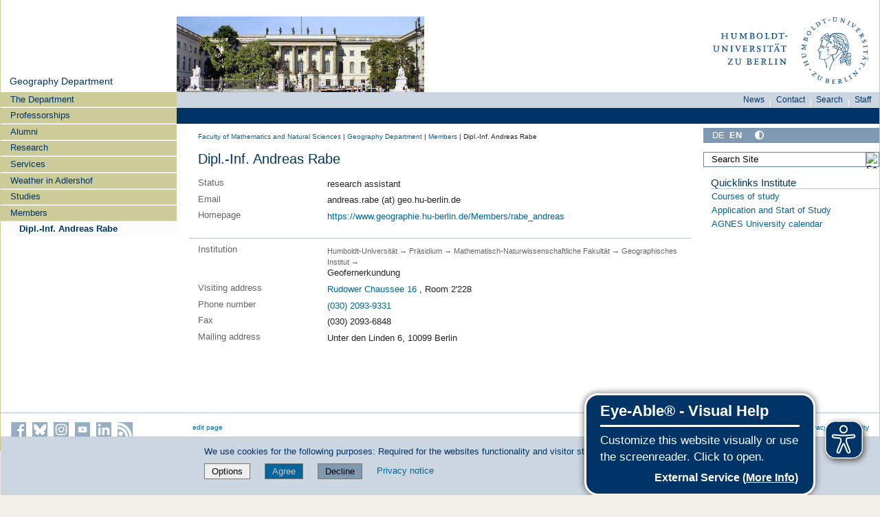

--- FILE ---
content_type: text/css; charset=utf-8
request_url: https://www.geographie.hu-berlin.de/++webresource++a2097a30-57d6-5703-a1f8-3491257eded3/++resource++humboldt.outputfilters.css/captionstyles.css
body_size: -560
content:
.spalten figcaption {
    width: 100%;
}

figure {
    display: inline-block;
}

--- FILE ---
content_type: text/css; charset=utf-8
request_url: https://www.geographie.hu-berlin.de/++webresource++b793ac7a-48ac-5e8f-bdfd-ba6015a3acdd/@@custom.css
body_size: -521
content:
div.mosaic-tile-content p.info, div.mosaic-tile-content p.dates { display: none; }

--- FILE ---
content_type: text/javascript; charset=utf-8
request_url: https://www.geographie.hu-berlin.de/++webresource++126cb13f-aa14-578e-851d-d15e8494ef01/++resource++humboldt.theme.javascripts/input-label.js
body_size: 285
content:
/* This looks for input fields with a title and the class "inputLabel". When
   the field is empty the title will be set as it's value and the class
   "inputLabel" will be replaced with the class "inputLabelActive" to make
   it styleable with css. When the field gets focus, the content is removed
   and the class "inputLabelActive" is removed. When the field looses focus,
   then the game starts again if the value is empty, if not then the field
   is left as is. When the form is submitted, the values are cleaned up
   before they are sent to the server.
   
   Provides global: ploneInputLabel
*/

/*jslint nomen:false */

var ploneInputLabel = {
    focus: function() {
        var t = jQuery(this);
        if (t.hasClass('inputLabelActive') && t.val() === t.attr('title')) {
            t.val('').removeClass('inputLabelActive');
        }
        if (t.hasClass('inputLabelPassword')) {
            ploneInputLabel._setInputType(t.removeClass('inputLabelPassword'), 
                'password').focus().bind('blur.ploneInputLabel', ploneInputLabel.blur);
        }
    },

    blur: function(e) {
        var t = jQuery(this);
        if (t.is(':password[value=""]')) {
            t = ploneInputLabel._setInputType(this, 'text')
                .addClass('inputLabelPassword')
                .bind('focus.ploneInputLabel', ploneInputLabel.focus);
            if (e.originalEvent && e.originalEvent.explicitOriginalTarget) {
                // Re-focus next element in Gecko browsers
                jQuery(e.originalEvent.explicitOriginalTarget).trigger('focus!');
            }
        }
        if (!t.val()) {
            t.addClass('inputLabelActive').val(t.attr('title'));
        }
    },

    submit: function() {
        jQuery('input[title].inputLabelActive').trigger('focus.ploneInputLabel');
    },

    _setInputType: function(elem, ntype) {
        var $ = jQuery,
            otype,
            nelem;
        // You can't change the type on an <input> element, but you can 
        // replace the element itself. Following .replace dance is to make it
        // work correctly in IE, as usual.
        otype = new RegExp('type="?' + $(elem).attr('type') + '"?');
        nelem = $($('<div></div>').append($(elem).clone()).html()
                .replace(otype, '').replace(/\/?>/, 'type="' + ntype + '" />'));
        $(elem).replaceWith(nelem);
        return nelem;
    }
};

jQuery(function($) {
    $('form:has(input[title].inputLabel)').submit(ploneInputLabel.submit);
    $('input[title].inputLabel')
        .bind('focus.ploneInputLabel', ploneInputLabel.focus)
        .bind('blur.ploneInputLabel', ploneInputLabel.blur)
        .trigger('blur.ploneInputLabel'); // Apply the title
});


--- FILE ---
content_type: text/javascript; charset=utf-8
request_url: https://www.geographie.hu-berlin.de/++webresource++fed1f233-5888-5282-956c-f4e82a740844/++plone++static/bundle-plone/chunks/73530.58f758a0284042c6e933.min.js
body_size: 1175
content:
(self.webpackChunkplone_staticresources=self.webpackChunkplone_staticresources||[]).push([[9929,20405,42786,54691,65167,73530,77072,87548],{57722:function(e){e.exports=function(e){var t=document.head.querySelectorAll("*")[0];t?document.head.insertBefore(e,t):document.head.append(e)}},84601:function(e,t,n){"use strict";var o=n(71354),r=n.n(o),c=n(76314),a=n.n(c)()(r());a.push([e.id,".modal.show{display:block}","",{version:3,sources:["webpack://./node_modules/@plone/mockup/src/pat/modal/modal.scss"],names:[],mappings:"AAAA,YACI,aAAA",sourcesContent:[".modal.show {\n    display: block;\n}\n"],sourceRoot:""}]),t.A=a},76314:function(e){"use strict";e.exports=function(e){var t=[];return t.toString=function(){return this.map((function(t){var n="",o=void 0!==t[5];return t[4]&&(n+="@supports (".concat(t[4],") {")),t[2]&&(n+="@media ".concat(t[2]," {")),o&&(n+="@layer".concat(t[5].length>0?" ".concat(t[5]):""," {")),n+=e(t),o&&(n+="}"),t[2]&&(n+="}"),t[4]&&(n+="}"),n})).join("")},t.i=function(e,n,o,r,c){"string"==typeof e&&(e=[[null,e,void 0]]);var a={};if(o)for(var s=0;s<this.length;s++){var i=this[s][0];null!=i&&(a[i]=!0)}for(var u=0;u<e.length;u++){var p=[].concat(e[u]);o&&a[p[0]]||(void 0!==c&&(void 0===p[5]||(p[1]="@layer".concat(p[5].length>0?" ".concat(p[5]):""," {").concat(p[1],"}")),p[5]=c),n&&(p[2]?(p[1]="@media ".concat(p[2]," {").concat(p[1],"}"),p[2]=n):p[2]=n),r&&(p[4]?(p[1]="@supports (".concat(p[4],") {").concat(p[1],"}"),p[4]=r):p[4]="".concat(r)),t.push(p))}},t}},71354:function(e){"use strict";e.exports=function(e){var t=e[1],n=e[3];if(!n)return t;if("function"==typeof btoa){var o=btoa(unescape(encodeURIComponent(JSON.stringify(n)))),r="sourceMappingURL=data:application/json;charset=utf-8;base64,".concat(o),c="/*# ".concat(r," */");return[t].concat([c]).join("\n")}return[t].join("\n")}},73530:function(e,t,n){"use strict";n.r(t);var o=n(85072),r=n.n(o),c=n(97825),a=n.n(c),s=n(57722),i=n.n(s),u=n(55056),p=n.n(u),f=n(10540),l=n.n(f),d=n(41113),v=n.n(d),m=n(84601),h={};h.styleTagTransform=v(),h.setAttributes=p(),h.insert=i(),h.domAPI=a(),h.insertStyleElement=l();r()(m.A,h);t.default=m.A&&m.A.locals?m.A.locals:void 0},85072:function(e){"use strict";var t=[];function n(e){for(var n=-1,o=0;o<t.length;o++)if(t[o].identifier===e){n=o;break}return n}function o(e,o){for(var c={},a=[],s=0;s<e.length;s++){var i=e[s],u=o.base?i[0]+o.base:i[0],p=c[u]||0,f="".concat(u," ").concat(p);c[u]=p+1;var l=n(f),d={css:i[1],media:i[2],sourceMap:i[3],supports:i[4],layer:i[5]};if(-1!==l)t[l].references++,t[l].updater(d);else{var v=r(d,o);o.byIndex=s,t.splice(s,0,{identifier:f,updater:v,references:1})}a.push(f)}return a}function r(e,t){var n=t.domAPI(t);n.update(e);return function(t){if(t){if(t.css===e.css&&t.media===e.media&&t.sourceMap===e.sourceMap&&t.supports===e.supports&&t.layer===e.layer)return;n.update(e=t)}else n.remove()}}e.exports=function(e,r){var c=o(e=e||[],r=r||{});return function(e){e=e||[];for(var a=0;a<c.length;a++){var s=n(c[a]);t[s].references--}for(var i=o(e,r),u=0;u<c.length;u++){var p=n(c[u]);0===t[p].references&&(t[p].updater(),t.splice(p,1))}c=i}}},10540:function(e){"use strict";e.exports=function(e){var t=document.createElement("style");return e.setAttributes(t,e.attributes),e.insert(t,e.options),t}},55056:function(e,t,n){"use strict";e.exports=function(e){var t=n.nc;t&&e.setAttribute("nonce",t)}},97825:function(e){"use strict";e.exports=function(e){if("undefined"==typeof document)return{update:function(){},remove:function(){}};var t=e.insertStyleElement(e);return{update:function(n){!function(e,t,n){var o="";n.supports&&(o+="@supports (".concat(n.supports,") {")),n.media&&(o+="@media ".concat(n.media," {"));var r=void 0!==n.layer;r&&(o+="@layer".concat(n.layer.length>0?" ".concat(n.layer):""," {")),o+=n.css,r&&(o+="}"),n.media&&(o+="}"),n.supports&&(o+="}");var c=n.sourceMap;c&&"undefined"!=typeof btoa&&(o+="\n/*# sourceMappingURL=data:application/json;base64,".concat(btoa(unescape(encodeURIComponent(JSON.stringify(c))))," */")),t.styleTagTransform(o,e,t.options)}(t,e,n)},remove:function(){!function(e){if(null===e.parentNode)return!1;e.parentNode.removeChild(e)}(t)}}}},41113:function(e){"use strict";e.exports=function(e,t){if(t.styleSheet)t.styleSheet.cssText=e;else{for(;t.firstChild;)t.removeChild(t.firstChild);t.appendChild(document.createTextNode(e))}}}}]);
//# sourceMappingURL=73530.58f758a0284042c6e933.min.js.map